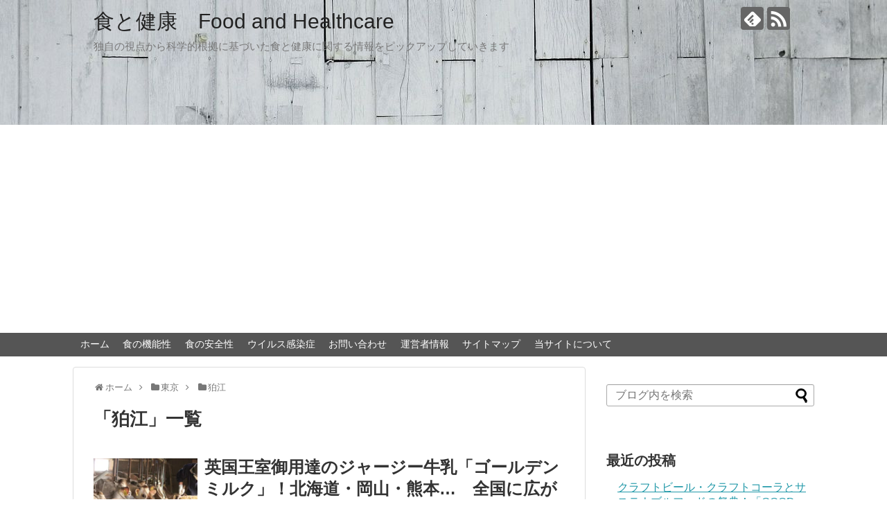

--- FILE ---
content_type: text/html; charset=UTF-8
request_url: https://food-and-healthcare.com/category/%E6%9D%B1%E4%BA%AC/%E7%8B%9B%E6%B1%9F
body_size: 16353
content:
<!DOCTYPE html>
<html lang="ja" id="html">
<head>
<meta name="google-site-verification" content="2SoGsBlOrGWril66wMGo777Sr8wZmMf3OEWKWIs88OI" />
<meta charset="UTF-8">
  <meta name="viewport" content="width=1280, maximum-scale=1, user-scalable=yes">
<link rel="alternate" type="application/rss+xml" title="食と健康　Food and Healthcare RSS Feed" href="https://food-and-healthcare.com/feed" />
<link rel="pingback" href="https://food-and-healthcare.com/xmlrpc.php" />
<meta name="description" content="「狛江」の記事一覧です。" />
<meta name="keywords" content="狛江" />
<!-- OGP -->
<meta property="og:type" content="website">
<meta property="og:description" content="「狛江」の記事一覧です。">
<meta property="og:title" content="  狛江 | 食と健康　Food and Healthcare">
<meta property="og:url" content="https://food-and-healthcare.com/category/%e6%9d%b1%e4%ba%ac/%e7%8b%9b%e6%b1%9f">
<meta property="og:site_name" content="食と健康　Food and Healthcare">
<meta property="og:locale" content="ja_JP">
<!-- /OGP -->
<!-- Twitter Card -->
<meta name="twitter:card" content="summary">
<meta name="twitter:description" content="「狛江」の記事一覧です。">
<meta name="twitter:title" content="  狛江 | 食と健康　Food and Healthcare">
<meta name="twitter:url" content="https://food-and-healthcare.com/category/%e6%9d%b1%e4%ba%ac/%e7%8b%9b%e6%b1%9f">
<meta name="twitter:domain" content="food-and-healthcare.com">
<!-- /Twitter Card -->

<title>狛江  |  食と健康　Food and Healthcare</title>
<meta name='robots' content='max-image-preview:large' />
<link rel='dns-prefetch' href='//webfonts.xserver.jp' />
<link rel='dns-prefetch' href='//www.googletagmanager.com' />
<link rel='dns-prefetch' href='//stats.wp.com' />
<link rel='dns-prefetch' href='//pagead2.googlesyndication.com' />
<link rel="alternate" type="application/rss+xml" title="食と健康　Food and Healthcare &raquo; フィード" href="https://food-and-healthcare.com/feed" />
<link rel="alternate" type="application/rss+xml" title="食と健康　Food and Healthcare &raquo; コメントフィード" href="https://food-and-healthcare.com/comments/feed" />
<script type="text/javascript" id="wpp-js" src="https://food-and-healthcare.com/wp-content/plugins/wordpress-popular-posts/assets/js/wpp.min.js?ver=7.3.6" data-sampling="0" data-sampling-rate="100" data-api-url="https://food-and-healthcare.com/wp-json/wordpress-popular-posts" data-post-id="0" data-token="72a605eb8c" data-lang="0" data-debug="0"></script>
<link rel="alternate" type="application/rss+xml" title="食と健康　Food and Healthcare &raquo; 狛江 カテゴリーのフィード" href="https://food-and-healthcare.com/category/%e6%9d%b1%e4%ba%ac/%e7%8b%9b%e6%b1%9f/feed" />
<style id='wp-img-auto-sizes-contain-inline-css' type='text/css'>
img:is([sizes=auto i],[sizes^="auto," i]){contain-intrinsic-size:3000px 1500px}
/*# sourceURL=wp-img-auto-sizes-contain-inline-css */
</style>
<link rel='stylesheet' id='simplicity-style-css' href='https://food-and-healthcare.com/wp-content/themes/simplicity2/style.css?ver=6.9&#038;fver=20200130122637' type='text/css' media='all' />
<link rel='stylesheet' id='responsive-style-css' href='https://food-and-healthcare.com/wp-content/themes/simplicity2/css/responsive-pc.css?ver=6.9&#038;fver=20200130122637' type='text/css' media='all' />
<link rel='stylesheet' id='skin-style-css' href='https://food-and-healthcare.com/wp-content/themes/simplicity2/skins/large-picture-header/style.css?ver=6.9&#038;fver=20200130122637' type='text/css' media='all' />
<link rel='stylesheet' id='font-awesome-style-css' href='https://food-and-healthcare.com/wp-content/themes/simplicity2/webfonts/css/font-awesome.min.css?ver=6.9&#038;fver=20200130122637' type='text/css' media='all' />
<link rel='stylesheet' id='icomoon-style-css' href='https://food-and-healthcare.com/wp-content/themes/simplicity2/webfonts/icomoon/style.css?ver=6.9&#038;fver=20200130122637' type='text/css' media='all' />
<link rel='stylesheet' id='extension-style-css' href='https://food-and-healthcare.com/wp-content/themes/simplicity2/css/extension.css?ver=6.9&#038;fver=20200130122637' type='text/css' media='all' />
<style id='extension-style-inline-css' type='text/css'>
blockquote{margin-left:-29px;margin-right:-29px}@media screen and (max-width:639px){.article br{display:block}}
/*# sourceURL=extension-style-inline-css */
</style>
<link rel='stylesheet' id='print-style-css' href='https://food-and-healthcare.com/wp-content/themes/simplicity2/css/print.css?ver=6.9&#038;fver=20200130122637' type='text/css' media='print' />
<style id='wp-emoji-styles-inline-css' type='text/css'>

	img.wp-smiley, img.emoji {
		display: inline !important;
		border: none !important;
		box-shadow: none !important;
		height: 1em !important;
		width: 1em !important;
		margin: 0 0.07em !important;
		vertical-align: -0.1em !important;
		background: none !important;
		padding: 0 !important;
	}
/*# sourceURL=wp-emoji-styles-inline-css */
</style>
<style id='wp-block-library-inline-css' type='text/css'>
:root{--wp-block-synced-color:#7a00df;--wp-block-synced-color--rgb:122,0,223;--wp-bound-block-color:var(--wp-block-synced-color);--wp-editor-canvas-background:#ddd;--wp-admin-theme-color:#007cba;--wp-admin-theme-color--rgb:0,124,186;--wp-admin-theme-color-darker-10:#006ba1;--wp-admin-theme-color-darker-10--rgb:0,107,160.5;--wp-admin-theme-color-darker-20:#005a87;--wp-admin-theme-color-darker-20--rgb:0,90,135;--wp-admin-border-width-focus:2px}@media (min-resolution:192dpi){:root{--wp-admin-border-width-focus:1.5px}}.wp-element-button{cursor:pointer}:root .has-very-light-gray-background-color{background-color:#eee}:root .has-very-dark-gray-background-color{background-color:#313131}:root .has-very-light-gray-color{color:#eee}:root .has-very-dark-gray-color{color:#313131}:root .has-vivid-green-cyan-to-vivid-cyan-blue-gradient-background{background:linear-gradient(135deg,#00d084,#0693e3)}:root .has-purple-crush-gradient-background{background:linear-gradient(135deg,#34e2e4,#4721fb 50%,#ab1dfe)}:root .has-hazy-dawn-gradient-background{background:linear-gradient(135deg,#faaca8,#dad0ec)}:root .has-subdued-olive-gradient-background{background:linear-gradient(135deg,#fafae1,#67a671)}:root .has-atomic-cream-gradient-background{background:linear-gradient(135deg,#fdd79a,#004a59)}:root .has-nightshade-gradient-background{background:linear-gradient(135deg,#330968,#31cdcf)}:root .has-midnight-gradient-background{background:linear-gradient(135deg,#020381,#2874fc)}:root{--wp--preset--font-size--normal:16px;--wp--preset--font-size--huge:42px}.has-regular-font-size{font-size:1em}.has-larger-font-size{font-size:2.625em}.has-normal-font-size{font-size:var(--wp--preset--font-size--normal)}.has-huge-font-size{font-size:var(--wp--preset--font-size--huge)}.has-text-align-center{text-align:center}.has-text-align-left{text-align:left}.has-text-align-right{text-align:right}.has-fit-text{white-space:nowrap!important}#end-resizable-editor-section{display:none}.aligncenter{clear:both}.items-justified-left{justify-content:flex-start}.items-justified-center{justify-content:center}.items-justified-right{justify-content:flex-end}.items-justified-space-between{justify-content:space-between}.screen-reader-text{border:0;clip-path:inset(50%);height:1px;margin:-1px;overflow:hidden;padding:0;position:absolute;width:1px;word-wrap:normal!important}.screen-reader-text:focus{background-color:#ddd;clip-path:none;color:#444;display:block;font-size:1em;height:auto;left:5px;line-height:normal;padding:15px 23px 14px;text-decoration:none;top:5px;width:auto;z-index:100000}html :where(.has-border-color){border-style:solid}html :where([style*=border-top-color]){border-top-style:solid}html :where([style*=border-right-color]){border-right-style:solid}html :where([style*=border-bottom-color]){border-bottom-style:solid}html :where([style*=border-left-color]){border-left-style:solid}html :where([style*=border-width]){border-style:solid}html :where([style*=border-top-width]){border-top-style:solid}html :where([style*=border-right-width]){border-right-style:solid}html :where([style*=border-bottom-width]){border-bottom-style:solid}html :where([style*=border-left-width]){border-left-style:solid}html :where(img[class*=wp-image-]){height:auto;max-width:100%}:where(figure){margin:0 0 1em}html :where(.is-position-sticky){--wp-admin--admin-bar--position-offset:var(--wp-admin--admin-bar--height,0px)}@media screen and (max-width:600px){html :where(.is-position-sticky){--wp-admin--admin-bar--position-offset:0px}}

/*# sourceURL=wp-block-library-inline-css */
</style><style id='global-styles-inline-css' type='text/css'>
:root{--wp--preset--aspect-ratio--square: 1;--wp--preset--aspect-ratio--4-3: 4/3;--wp--preset--aspect-ratio--3-4: 3/4;--wp--preset--aspect-ratio--3-2: 3/2;--wp--preset--aspect-ratio--2-3: 2/3;--wp--preset--aspect-ratio--16-9: 16/9;--wp--preset--aspect-ratio--9-16: 9/16;--wp--preset--color--black: #000000;--wp--preset--color--cyan-bluish-gray: #abb8c3;--wp--preset--color--white: #ffffff;--wp--preset--color--pale-pink: #f78da7;--wp--preset--color--vivid-red: #cf2e2e;--wp--preset--color--luminous-vivid-orange: #ff6900;--wp--preset--color--luminous-vivid-amber: #fcb900;--wp--preset--color--light-green-cyan: #7bdcb5;--wp--preset--color--vivid-green-cyan: #00d084;--wp--preset--color--pale-cyan-blue: #8ed1fc;--wp--preset--color--vivid-cyan-blue: #0693e3;--wp--preset--color--vivid-purple: #9b51e0;--wp--preset--gradient--vivid-cyan-blue-to-vivid-purple: linear-gradient(135deg,rgb(6,147,227) 0%,rgb(155,81,224) 100%);--wp--preset--gradient--light-green-cyan-to-vivid-green-cyan: linear-gradient(135deg,rgb(122,220,180) 0%,rgb(0,208,130) 100%);--wp--preset--gradient--luminous-vivid-amber-to-luminous-vivid-orange: linear-gradient(135deg,rgb(252,185,0) 0%,rgb(255,105,0) 100%);--wp--preset--gradient--luminous-vivid-orange-to-vivid-red: linear-gradient(135deg,rgb(255,105,0) 0%,rgb(207,46,46) 100%);--wp--preset--gradient--very-light-gray-to-cyan-bluish-gray: linear-gradient(135deg,rgb(238,238,238) 0%,rgb(169,184,195) 100%);--wp--preset--gradient--cool-to-warm-spectrum: linear-gradient(135deg,rgb(74,234,220) 0%,rgb(151,120,209) 20%,rgb(207,42,186) 40%,rgb(238,44,130) 60%,rgb(251,105,98) 80%,rgb(254,248,76) 100%);--wp--preset--gradient--blush-light-purple: linear-gradient(135deg,rgb(255,206,236) 0%,rgb(152,150,240) 100%);--wp--preset--gradient--blush-bordeaux: linear-gradient(135deg,rgb(254,205,165) 0%,rgb(254,45,45) 50%,rgb(107,0,62) 100%);--wp--preset--gradient--luminous-dusk: linear-gradient(135deg,rgb(255,203,112) 0%,rgb(199,81,192) 50%,rgb(65,88,208) 100%);--wp--preset--gradient--pale-ocean: linear-gradient(135deg,rgb(255,245,203) 0%,rgb(182,227,212) 50%,rgb(51,167,181) 100%);--wp--preset--gradient--electric-grass: linear-gradient(135deg,rgb(202,248,128) 0%,rgb(113,206,126) 100%);--wp--preset--gradient--midnight: linear-gradient(135deg,rgb(2,3,129) 0%,rgb(40,116,252) 100%);--wp--preset--font-size--small: 13px;--wp--preset--font-size--medium: 20px;--wp--preset--font-size--large: 36px;--wp--preset--font-size--x-large: 42px;--wp--preset--spacing--20: 0.44rem;--wp--preset--spacing--30: 0.67rem;--wp--preset--spacing--40: 1rem;--wp--preset--spacing--50: 1.5rem;--wp--preset--spacing--60: 2.25rem;--wp--preset--spacing--70: 3.38rem;--wp--preset--spacing--80: 5.06rem;--wp--preset--shadow--natural: 6px 6px 9px rgba(0, 0, 0, 0.2);--wp--preset--shadow--deep: 12px 12px 50px rgba(0, 0, 0, 0.4);--wp--preset--shadow--sharp: 6px 6px 0px rgba(0, 0, 0, 0.2);--wp--preset--shadow--outlined: 6px 6px 0px -3px rgb(255, 255, 255), 6px 6px rgb(0, 0, 0);--wp--preset--shadow--crisp: 6px 6px 0px rgb(0, 0, 0);}:where(.is-layout-flex){gap: 0.5em;}:where(.is-layout-grid){gap: 0.5em;}body .is-layout-flex{display: flex;}.is-layout-flex{flex-wrap: wrap;align-items: center;}.is-layout-flex > :is(*, div){margin: 0;}body .is-layout-grid{display: grid;}.is-layout-grid > :is(*, div){margin: 0;}:where(.wp-block-columns.is-layout-flex){gap: 2em;}:where(.wp-block-columns.is-layout-grid){gap: 2em;}:where(.wp-block-post-template.is-layout-flex){gap: 1.25em;}:where(.wp-block-post-template.is-layout-grid){gap: 1.25em;}.has-black-color{color: var(--wp--preset--color--black) !important;}.has-cyan-bluish-gray-color{color: var(--wp--preset--color--cyan-bluish-gray) !important;}.has-white-color{color: var(--wp--preset--color--white) !important;}.has-pale-pink-color{color: var(--wp--preset--color--pale-pink) !important;}.has-vivid-red-color{color: var(--wp--preset--color--vivid-red) !important;}.has-luminous-vivid-orange-color{color: var(--wp--preset--color--luminous-vivid-orange) !important;}.has-luminous-vivid-amber-color{color: var(--wp--preset--color--luminous-vivid-amber) !important;}.has-light-green-cyan-color{color: var(--wp--preset--color--light-green-cyan) !important;}.has-vivid-green-cyan-color{color: var(--wp--preset--color--vivid-green-cyan) !important;}.has-pale-cyan-blue-color{color: var(--wp--preset--color--pale-cyan-blue) !important;}.has-vivid-cyan-blue-color{color: var(--wp--preset--color--vivid-cyan-blue) !important;}.has-vivid-purple-color{color: var(--wp--preset--color--vivid-purple) !important;}.has-black-background-color{background-color: var(--wp--preset--color--black) !important;}.has-cyan-bluish-gray-background-color{background-color: var(--wp--preset--color--cyan-bluish-gray) !important;}.has-white-background-color{background-color: var(--wp--preset--color--white) !important;}.has-pale-pink-background-color{background-color: var(--wp--preset--color--pale-pink) !important;}.has-vivid-red-background-color{background-color: var(--wp--preset--color--vivid-red) !important;}.has-luminous-vivid-orange-background-color{background-color: var(--wp--preset--color--luminous-vivid-orange) !important;}.has-luminous-vivid-amber-background-color{background-color: var(--wp--preset--color--luminous-vivid-amber) !important;}.has-light-green-cyan-background-color{background-color: var(--wp--preset--color--light-green-cyan) !important;}.has-vivid-green-cyan-background-color{background-color: var(--wp--preset--color--vivid-green-cyan) !important;}.has-pale-cyan-blue-background-color{background-color: var(--wp--preset--color--pale-cyan-blue) !important;}.has-vivid-cyan-blue-background-color{background-color: var(--wp--preset--color--vivid-cyan-blue) !important;}.has-vivid-purple-background-color{background-color: var(--wp--preset--color--vivid-purple) !important;}.has-black-border-color{border-color: var(--wp--preset--color--black) !important;}.has-cyan-bluish-gray-border-color{border-color: var(--wp--preset--color--cyan-bluish-gray) !important;}.has-white-border-color{border-color: var(--wp--preset--color--white) !important;}.has-pale-pink-border-color{border-color: var(--wp--preset--color--pale-pink) !important;}.has-vivid-red-border-color{border-color: var(--wp--preset--color--vivid-red) !important;}.has-luminous-vivid-orange-border-color{border-color: var(--wp--preset--color--luminous-vivid-orange) !important;}.has-luminous-vivid-amber-border-color{border-color: var(--wp--preset--color--luminous-vivid-amber) !important;}.has-light-green-cyan-border-color{border-color: var(--wp--preset--color--light-green-cyan) !important;}.has-vivid-green-cyan-border-color{border-color: var(--wp--preset--color--vivid-green-cyan) !important;}.has-pale-cyan-blue-border-color{border-color: var(--wp--preset--color--pale-cyan-blue) !important;}.has-vivid-cyan-blue-border-color{border-color: var(--wp--preset--color--vivid-cyan-blue) !important;}.has-vivid-purple-border-color{border-color: var(--wp--preset--color--vivid-purple) !important;}.has-vivid-cyan-blue-to-vivid-purple-gradient-background{background: var(--wp--preset--gradient--vivid-cyan-blue-to-vivid-purple) !important;}.has-light-green-cyan-to-vivid-green-cyan-gradient-background{background: var(--wp--preset--gradient--light-green-cyan-to-vivid-green-cyan) !important;}.has-luminous-vivid-amber-to-luminous-vivid-orange-gradient-background{background: var(--wp--preset--gradient--luminous-vivid-amber-to-luminous-vivid-orange) !important;}.has-luminous-vivid-orange-to-vivid-red-gradient-background{background: var(--wp--preset--gradient--luminous-vivid-orange-to-vivid-red) !important;}.has-very-light-gray-to-cyan-bluish-gray-gradient-background{background: var(--wp--preset--gradient--very-light-gray-to-cyan-bluish-gray) !important;}.has-cool-to-warm-spectrum-gradient-background{background: var(--wp--preset--gradient--cool-to-warm-spectrum) !important;}.has-blush-light-purple-gradient-background{background: var(--wp--preset--gradient--blush-light-purple) !important;}.has-blush-bordeaux-gradient-background{background: var(--wp--preset--gradient--blush-bordeaux) !important;}.has-luminous-dusk-gradient-background{background: var(--wp--preset--gradient--luminous-dusk) !important;}.has-pale-ocean-gradient-background{background: var(--wp--preset--gradient--pale-ocean) !important;}.has-electric-grass-gradient-background{background: var(--wp--preset--gradient--electric-grass) !important;}.has-midnight-gradient-background{background: var(--wp--preset--gradient--midnight) !important;}.has-small-font-size{font-size: var(--wp--preset--font-size--small) !important;}.has-medium-font-size{font-size: var(--wp--preset--font-size--medium) !important;}.has-large-font-size{font-size: var(--wp--preset--font-size--large) !important;}.has-x-large-font-size{font-size: var(--wp--preset--font-size--x-large) !important;}
/*# sourceURL=global-styles-inline-css */
</style>

<style id='classic-theme-styles-inline-css' type='text/css'>
/*! This file is auto-generated */
.wp-block-button__link{color:#fff;background-color:#32373c;border-radius:9999px;box-shadow:none;text-decoration:none;padding:calc(.667em + 2px) calc(1.333em + 2px);font-size:1.125em}.wp-block-file__button{background:#32373c;color:#fff;text-decoration:none}
/*# sourceURL=/wp-includes/css/classic-themes.min.css */
</style>
<link rel='stylesheet' id='contact-form-7-css' href='https://food-and-healthcare.com/wp-content/plugins/contact-form-7/includes/css/styles.css?ver=6.1.4&#038;fver=20251212012617' type='text/css' media='all' />
<link rel='stylesheet' id='pz-linkcard-css-css' href='//food-and-healthcare.com/wp-content/uploads/pz-linkcard/style/style.min.css?ver=2.5.6.5.4' type='text/css' media='all' />
<link rel='stylesheet' id='toc-screen-css' href='https://food-and-healthcare.com/wp-content/plugins/table-of-contents-plus/screen.min.css?ver=2411.1&#038;fver=20241207090715' type='text/css' media='all' />
<link rel='stylesheet' id='wordpress-popular-posts-css-css' href='https://food-and-healthcare.com/wp-content/plugins/wordpress-popular-posts/assets/css/wpp.css?ver=7.3.6&#038;fver=20251104100326' type='text/css' media='all' />
<link rel='stylesheet' id='arve-css' href='https://food-and-healthcare.com/wp-content/plugins/advanced-responsive-video-embedder/build/main.css?ver=10.8.2&#038;fver=20260124075549' type='text/css' media='all' />
<link rel='stylesheet' id='aurora-heatmap-css' href='https://food-and-healthcare.com/wp-content/plugins/aurora-heatmap/style.css?ver=1.7.1&#038;fver=20250414093741' type='text/css' media='all' />
<script type="text/javascript" async='async' src="https://food-and-healthcare.com/wp-includes/js/jquery/jquery.min.js?ver=3.7.1" id="jquery-core-js"></script>
<script type="text/javascript" async='async' src="https://food-and-healthcare.com/wp-includes/js/jquery/jquery-migrate.min.js?ver=3.4.1" id="jquery-migrate-js"></script>
<script type="text/javascript" async='async' src="//webfonts.xserver.jp/js/xserverv3.js?fadein=0&amp;ver=2.0.9" id="typesquare_std-js"></script>
<script type="text/javascript" id="aurora-heatmap-js-extra">
/* <![CDATA[ */
var aurora_heatmap = {"_mode":"reporter","ajax_url":"https://food-and-healthcare.com/wp-admin/admin-ajax.php","action":"aurora_heatmap","reports":"click_pc,click_mobile","debug":"0","ajax_delay_time":"3000","ajax_interval":"10","ajax_bulk":null};
//# sourceURL=aurora-heatmap-js-extra
/* ]]> */
</script>
<script type="text/javascript" async='async' src="https://food-and-healthcare.com/wp-content/plugins/aurora-heatmap/js/aurora-heatmap.min.js?ver=1.7.1&amp;fver=20250414093741" id="aurora-heatmap-js"></script>

<!-- Site Kit によって追加された Google タグ（gtag.js）スニペット -->
<!-- Google アナリティクス スニペット (Site Kit が追加) -->
<script type="text/javascript" async src="https://www.googletagmanager.com/gtag/js?id=G-0KMYXYFELX" id="google_gtagjs-js"></script>
<script type="text/javascript" id="google_gtagjs-js-after">
/* <![CDATA[ */
window.dataLayer = window.dataLayer || [];function gtag(){dataLayer.push(arguments);}
gtag("set","linker",{"domains":["food-and-healthcare.com"]});
gtag("js", new Date());
gtag("set", "developer_id.dZTNiMT", true);
gtag("config", "G-0KMYXYFELX");
//# sourceURL=google_gtagjs-js-after
/* ]]> */
</script>
<meta name="generator" content="Site Kit by Google 1.170.0" />	<style>img#wpstats{display:none}</style>
		            <style id="wpp-loading-animation-styles">@-webkit-keyframes bgslide{from{background-position-x:0}to{background-position-x:-200%}}@keyframes bgslide{from{background-position-x:0}to{background-position-x:-200%}}.wpp-widget-block-placeholder,.wpp-shortcode-placeholder{margin:0 auto;width:60px;height:3px;background:#dd3737;background:linear-gradient(90deg,#dd3737 0%,#571313 10%,#dd3737 100%);background-size:200% auto;border-radius:3px;-webkit-animation:bgslide 1s infinite linear;animation:bgslide 1s infinite linear}</style>
            
<!-- Site Kit が追加した Google AdSense メタタグ -->
<meta name="google-adsense-platform-account" content="ca-host-pub-2644536267352236">
<meta name="google-adsense-platform-domain" content="sitekit.withgoogle.com">
<!-- Site Kit が追加した End Google AdSense メタタグ -->

<!-- Google タグ マネージャー スニペット (Site Kit が追加) -->
<script type="text/javascript">
/* <![CDATA[ */

			( function( w, d, s, l, i ) {
				w[l] = w[l] || [];
				w[l].push( {'gtm.start': new Date().getTime(), event: 'gtm.js'} );
				var f = d.getElementsByTagName( s )[0],
					j = d.createElement( s ), dl = l != 'dataLayer' ? '&l=' + l : '';
				j.async = true;
				j.src = 'https://www.googletagmanager.com/gtm.js?id=' + i + dl;
				f.parentNode.insertBefore( j, f );
			} )( window, document, 'script', 'dataLayer', 'GTM-PSFKDL9S' );
			
/* ]]> */
</script>

<!-- (ここまで) Google タグ マネージャー スニペット (Site Kit が追加) -->

<!-- Google AdSense スニペット (Site Kit が追加) -->
<script type="text/javascript" async="async" src="https://pagead2.googlesyndication.com/pagead/js/adsbygoogle.js?client=ca-pub-4732254713511959&amp;host=ca-host-pub-2644536267352236" crossorigin="anonymous"></script>

<!-- (ここまで) Google AdSense スニペット (Site Kit が追加) -->
<!-- Google Analytics -->
<script>
  (function(i,s,o,g,r,a,m){i['GoogleAnalyticsObject']=r;i[r]=i[r]||function(){
  (i[r].q=i[r].q||[]).push(arguments)},i[r].l=1*new Date();a=s.createElement(o),
  m=s.getElementsByTagName(o)[0];a.async=1;a.src=g;m.parentNode.insertBefore(a,m)
  })(window,document,'script','//www.google-analytics.com/analytics.js','ga');

  ga('create', 'UA-149037251-1', 'auto');
    ga('require', 'displayfeatures');
    ga('send', 'pageview');
</script>
<!-- /Google Analytics -->
		<style type="text/css" id="wp-custom-css">
			#the-content {
margin-top:30px;}
#toc_container p.toc_title {
font-size: 130%;
}
#toc_container {
border: 2px solid #ccc!important;
background: #f6f6f6!important;
width:97%!important;
}
#toc_container p.toc_title+ul.toc_list {
margin: 1em!important;
}
#toc_container .toc_list a {
color: #000000;
}
#toc_container ul {
list-style: disc!important;
margin-bottom:20px!important;
}
#toc_container .toc_list li {
font-weight: bold;
margin-bottom:4px!important;
}
#toc_container ul ul {
margin-left: 1.5em!important;
}
#toc_container .toc_list li ul li {
font-size: .95em;font-weight: normal;
}
#toc_container.no_bullets li,#toc_container.no_bullets ul,#toc_container.no_bullets ul li,.toc_widget_list.no_bullets,.toc_widget_list.no_bullets li {
list-style-type:disc;
}

.internal-blog-card { width:100%!important;}
@media screen and (max-width: 500px) {
#toc_container { width:93%!important;}
}		</style>
		</head>
  <body class="archive category category-1303 wp-theme-simplicity2" itemscope itemtype="https://schema.org/WebPage">
    <div id="container">

      <!-- header -->
      <header itemscope itemtype="https://schema.org/WPHeader">
        <div id="header" class="clearfix">
          <div id="header-in">

                        <div id="h-top">
              <!-- モバイルメニュー表示用のボタン -->
<div id="mobile-menu">
  <a id="mobile-menu-toggle" href="#"><span class="fa fa-bars fa-2x"></span></a>
</div>

              <div class="alignleft top-title-catchphrase">
                <!-- サイトのタイトル -->
<p id="site-title" itemscope itemtype="https://schema.org/Organization">
  <a href="https://food-and-healthcare.com/">食と健康　Food and Healthcare</a></p>
<!-- サイトの概要 -->
<p id="site-description">
  独自の視点から科学的根拠に基づいた食と健康に関する情報をピックアップしていきます</p>
              </div>

              <div class="alignright top-sns-follows">
                                <!-- SNSページ -->
<div class="sns-pages">
<p class="sns-follow-msg">フォローする</p>
<ul class="snsp">
<li class="feedly-page"><a href="//feedly.com/i/subscription/feed/https://food-and-healthcare.com/feed" target="blank" title="feedlyで更新情報を購読" rel="nofollow"><span class="icon-feedly-logo"></span></a></li><li class="rss-page"><a href="https://food-and-healthcare.com/feed" target="_blank" title="RSSで更新情報をフォロー" rel="nofollow"><span class="icon-rss-logo"></span></a></li>  </ul>
</div>
                              </div>

            </div><!-- /#h-top -->
          </div><!-- /#header-in -->
        </div><!-- /#header -->
      </header>

      <!-- Navigation -->
<nav itemscope itemtype="https://schema.org/SiteNavigationElement">
  <div id="navi">
      	<div id="navi-in">
      <div class="menu-%e3%83%98%e3%83%83%e3%83%80%e3%83%bc-container"><ul id="menu-%e3%83%98%e3%83%83%e3%83%80%e3%83%bc" class="menu"><li id="menu-item-1271" class="menu-item menu-item-type-custom menu-item-object-custom menu-item-home menu-item-1271"><a href="https://food-and-healthcare.com">ホーム</a></li>
<li id="menu-item-3107" class="menu-item menu-item-type-taxonomy menu-item-object-category menu-item-3107"><a href="https://food-and-healthcare.com/category/%e9%a3%9f%e3%81%ae%e6%a9%9f%e8%83%bd%e6%80%a7">食の機能性</a></li>
<li id="menu-item-3108" class="menu-item menu-item-type-taxonomy menu-item-object-category menu-item-3108"><a href="https://food-and-healthcare.com/category/%e9%a3%9f%e3%81%ae%e5%ae%89%e5%85%a8%e6%80%a7">食の安全性</a></li>
<li id="menu-item-3106" class="menu-item menu-item-type-taxonomy menu-item-object-category menu-item-3106"><a href="https://food-and-healthcare.com/category/%e3%82%a6%e3%82%a4%e3%83%ab%e3%82%b9%e6%84%9f%e6%9f%93%e7%97%87">ウイルス感染症</a></li>
<li id="menu-item-1275" class="menu-item menu-item-type-post_type menu-item-object-page menu-item-1275"><a href="https://food-and-healthcare.com/inquiry">お問い合わせ</a></li>
<li id="menu-item-1272" class="menu-item menu-item-type-post_type menu-item-object-page menu-item-1272"><a href="https://food-and-healthcare.com/profile">運営者情報</a></li>
<li id="menu-item-1276" class="menu-item menu-item-type-post_type menu-item-object-page menu-item-1276"><a href="https://food-and-healthcare.com/sitemap">サイトマップ</a></li>
<li id="menu-item-1277" class="menu-item menu-item-type-post_type menu-item-object-page menu-item-1277"><a href="https://food-and-healthcare.com/sitepolicy">当サイトについて</a></li>
</ul></div>    </div><!-- /#navi-in -->
  </div><!-- /#navi -->
</nav>
<!-- /Navigation -->
      <!-- 本体部分 -->
      <div id="body">
        <div id="body-in" class="cf">

          
          <!-- main -->
          <main itemscope itemprop="mainContentOfPage">
            <div id="main" itemscope itemtype="https://schema.org/Blog">
<div id="breadcrumb" class="breadcrumb breadcrumb-categor" itemscope itemtype="https://schema.org/BreadcrumbList"><div class="breadcrumb-home" itemscope itemtype="https://schema.org/ListItem" itemprop="itemListElement"><span class="fa fa-home fa-fw" aria-hidden="true"></span><a href="https://food-and-healthcare.com" itemprop="item"><span itemprop="name">ホーム</span></a><meta itemprop="position" content="1" /><span class="sp"><span class="fa fa-angle-right" aria-hidden="true"></span></span></div><div class="breadcrumb-item" itemscope itemtype="https://schema.org/ListItem" itemprop="itemListElement"><span class="fa fa-folder fa-fw" aria-hidden="true"></span><a href="https://food-and-healthcare.com/category/%e6%9d%b1%e4%ba%ac" itemprop="item"><span itemprop="name">東京</span></a><meta itemprop="position" content="2" /><span class="sp"><span class="fa fa-angle-right" aria-hidden="true"></span></span></div><div class="breadcrumb-item" itemscope itemtype="https://schema.org/ListItem" itemprop="itemListElement"><span class="fa fa-folder fa-fw" aria-hidden="true"></span><a href="https://food-and-healthcare.com/category/%e6%9d%b1%e4%ba%ac/%e7%8b%9b%e6%b1%9f" itemprop="item"><span itemprop="name">狛江</span></a><meta itemprop="position" content="3" /></div></div><!-- /#breadcrumb -->
  <h1 id="archive-title"><span class="archive-title-pb">「</span><span class="archive-title-text">狛江</span><span class="archive-title-pa">」</span><span class="archive-title-list-text">一覧</span></h1>






<div id="list">
<!-- 記事一覧 -->
<article id="post-3722" class="entry cf entry-card post-3722 post type-post status-publish format-standard has-post-thumbnail category-dairy category-517 category-1306 category-958 category-522 category-1304 category-1303 category-1307 category-1305 tag-1308 tag-1314 tag-1313 tag-1310 tag-1312 tag-1311 tag-1309">
  <figure class="entry-thumb">
                  <a href="https://food-and-healthcare.com/golden-milk-3722" class="entry-image entry-image-link" title="英国王室御用達のジャージー牛乳「ゴールデンミルク」！北海道・岡山・熊本&#8230;　全国に広がる濃厚でなめらかな魅力に迫る【冒険美食クラブ】"><img width="150" height="150" src="https://food-and-healthcare.com/wp-content/uploads/2021/07/スクリーンショット-2021-07-17-16.32.39-150x150.png" class="entry-thumnail wp-post-image" alt="" decoding="async" srcset="https://food-and-healthcare.com/wp-content/uploads/2021/07/スクリーンショット-2021-07-17-16.32.39-150x150.png 150w, https://food-and-healthcare.com/wp-content/uploads/2021/07/スクリーンショット-2021-07-17-16.32.39-100x100.png 100w" sizes="(max-width: 150px) 100vw, 150px" /></a>
            </figure><!-- /.entry-thumb -->

  <div class="entry-card-content">
  <header>
    <h2><a href="https://food-and-healthcare.com/golden-milk-3722" class="entry-title entry-title-link" title="英国王室御用達のジャージー牛乳「ゴールデンミルク」！北海道・岡山・熊本&#8230;　全国に広がる濃厚でなめらかな魅力に迫る【冒険美食クラブ】">英国王室御用達のジャージー牛乳「ゴールデンミルク」！北海道・岡山・熊本&#8230;　全国に広がる濃厚でなめらかな魅力に迫る【冒険美食クラブ】</a></h2>
    <p class="post-meta">
            <span class="post-date"><span class="fa fa-clock-o fa-fw"></span><span class="published">2021/7/17</span></span>
      
      <span class="category"><span class="fa fa-folder fa-fw"></span><a href="https://food-and-healthcare.com/category/dairy" rel="category tag">乳類</a><span class="category-separator">, </span><a href="https://food-and-healthcare.com/category/%e5%8c%97%e6%b5%b7%e9%81%93" rel="category tag">北海道</a><span class="category-separator">, </span><a href="https://food-and-healthcare.com/category/%e5%b2%a1%e5%b1%b1" rel="category tag">岡山</a><span class="category-separator">, </span><a href="https://food-and-healthcare.com/category/%e5%8c%97%e6%b5%b7%e9%81%93/%e5%b8%af%e5%ba%83" rel="category tag">帯広</a><span class="category-separator">, </span><a href="https://food-and-healthcare.com/category/%e6%9d%b1%e4%ba%ac" rel="category tag">東京</a><span class="category-separator">, </span><a href="https://food-and-healthcare.com/category/%e7%86%8a%e6%9c%ac" rel="category tag">熊本</a><span class="category-separator">, </span><a href="https://food-and-healthcare.com/category/%e6%9d%b1%e4%ba%ac/%e7%8b%9b%e6%b1%9f" rel="category tag">狛江</a><span class="category-separator">, </span><a href="https://food-and-healthcare.com/category/%e5%b2%a1%e5%b1%b1/%e7%9c%9f%e5%ba%ad" rel="category tag">真庭</a><span class="category-separator">, </span><a href="https://food-and-healthcare.com/category/%e7%86%8a%e6%9c%ac/%e9%98%bf%e8%98%87" rel="category tag">阿蘇</a></span>

      
      
    </p><!-- /.post-meta -->
      </header>
  <p class="entry-snippet">みなさんは，英国王室御用達のジャージー牛乳「ゴールデンミルク」をご存知でしょうか．牛乳通でもなければ，あまり馴染みがない名前かもしれません．...</p>

    <footer>
    <p class="entry-read"><a href="https://food-and-healthcare.com/golden-milk-3722" class="entry-read-link">記事を読む</a></p>
  </footer>
  
</div><!-- /.entry-card-content -->
</article>  <div class="clear"></div>
</div><!-- /#list -->

  <!-- 文章下広告 -->
                  


            </div><!-- /#main -->
          </main>
        <!-- sidebar -->
<div id="sidebar" role="complementary">
    
  <div id="sidebar-widget">
  <!-- ウイジェット -->
  <aside id="search-2" class="widget widget_search"><form method="get" id="searchform" action="https://food-and-healthcare.com/">
	<input type="text" placeholder="ブログ内を検索" name="s" id="s">
	<input type="submit" id="searchsubmit" value="">
</form></aside>
		<aside id="recent-posts-2" class="widget widget_recent_entries">
		<h3 class="widget_title sidebar_widget_title">最近の投稿</h3>
		<ul>
											<li>
					<a href="https://food-and-healthcare.com/goodlife-fair-5279">クラフトビール・クラフトコーラとサステナブルフードの祭典！「GOOD LIFE フェア 2023」（9/1〜9/3）</a>
									</li>
											<li>
					<a href="https://food-and-healthcare.com/afternoon-tea-osaka-2022-5242">大阪のホテルでアフタヌーンティー！2022年秋に注目のホテルメニューをピックアップ！</a>
									</li>
											<li>
					<a href="https://food-and-healthcare.com/enoki-mushroom-5234">えのき茸の気になる血糖値や糖質，カロリーは？ダイエットにもおすすめ！</a>
									</li>
											<li>
					<a href="https://food-and-healthcare.com/mozuku-noodle-5225">もずくラーメンの作り方は？低糖質でダイエットにおすすめってホント？</a>
									</li>
											<li>
					<a href="https://food-and-healthcare.com/cauliflower-rice-5206">おすすめメニューのカリフラワーライスとは！？低糖質でダイエットに好適！</a>
									</li>
					</ul>

		</aside><aside id="categories-3" class="widget widget_categories"><h3 class="widget_title sidebar_widget_title">カテゴリー</h3><form action="https://food-and-healthcare.com" method="get"><label class="screen-reader-text" for="cat">カテゴリー</label><select  name='cat' id='cat' class='postform'>
	<option value='-1'>カテゴリーを選択</option>
	<option class="level-0" value="224">いも及びでん粉類</option>
	<option class="level-0" value="228">きのこ類</option>
	<option class="level-0" value="546">アレルギー</option>
	<option class="level-0" value="535">イベント</option>
	<option class="level-1" value="537">&nbsp;&nbsp;&nbsp;ビアフェスティバル</option>
	<option class="level-1" value="536">&nbsp;&nbsp;&nbsp;フードフェスティバル</option>
	<option class="level-0" value="840">ウイルス感染症</option>
	<option class="level-0" value="529">キッチンカー</option>
	<option class="level-0" value="1430">タンパク質</option>
	<option class="level-0" value="1438">ダイエット</option>
	<option class="level-0" value="519">ビール</option>
	<option class="level-1" value="520">&nbsp;&nbsp;&nbsp;クラフトビール</option>
	<option class="level-0" value="1240">フィットネス</option>
	<option class="level-0" value="1265">フードデリバリー</option>
	<option class="level-0" value="1200">フードロス</option>
	<option class="level-0" value="531">ベジタリアン・ビーガン</option>
	<option class="level-0" value="524">ランチ</option>
	<option class="level-0" value="175">乳類</option>
	<option class="level-0" value="931">仙台</option>
	<option class="level-0" value="1238">低糖質</option>
	<option class="level-0" value="1234">分子調理</option>
	<option class="level-0" value="517">北海道</option>
	<option class="level-1" value="518">&nbsp;&nbsp;&nbsp;函館</option>
	<option class="level-1" value="551">&nbsp;&nbsp;&nbsp;厚真</option>
	<option class="level-1" value="958">&nbsp;&nbsp;&nbsp;帯広</option>
	<option class="level-1" value="547">&nbsp;&nbsp;&nbsp;恵庭</option>
	<option class="level-1" value="533">&nbsp;&nbsp;&nbsp;札幌</option>
	<option class="level-1" value="550">&nbsp;&nbsp;&nbsp;苫小牧</option>
	<option class="level-0" value="530">千葉</option>
	<option class="level-1" value="571">&nbsp;&nbsp;&nbsp;津田沼</option>
	<option class="level-1" value="552">&nbsp;&nbsp;&nbsp;稲毛</option>
	<option class="level-0" value="230">卵類</option>
	<option class="level-0" value="213">嗜好飲料類</option>
	<option class="level-0" value="534">地域食品・産品</option>
	<option class="level-0" value="796">大阪</option>
	<option class="level-0" value="823">宇都宮</option>
	<option class="level-0" value="1306">岡山</option>
	<option class="level-1" value="1307">&nbsp;&nbsp;&nbsp;真庭</option>
	<option class="level-0" value="532">弁当</option>
	<option class="level-0" value="528">復興支援</option>
	<option class="level-0" value="548">徳島</option>
	<option class="level-0" value="1291">愛知</option>
	<option class="level-0" value="1377">昆虫食</option>
	<option class="level-0" value="525">普段使い</option>
	<option class="level-0" value="721">朝食</option>
	<option class="level-0" value="522">東京</option>
	<option class="level-1" value="523">&nbsp;&nbsp;&nbsp;人形町</option>
	<option class="level-1" value="1299">&nbsp;&nbsp;&nbsp;大塚</option>
	<option class="level-1" value="1303" selected="selected">&nbsp;&nbsp;&nbsp;狛江</option>
	<option class="level-1" value="526">&nbsp;&nbsp;&nbsp;神田</option>
	<option class="level-1" value="527">&nbsp;&nbsp;&nbsp;門前仲町</option>
	<option class="level-0" value="173">果実類</option>
	<option class="level-0" value="231">油脂類</option>
	<option class="level-0" value="1203">治験</option>
	<option class="level-0" value="1304">熊本</option>
	<option class="level-1" value="1305">&nbsp;&nbsp;&nbsp;阿蘇</option>
	<option class="level-0" value="1174">生活習慣病</option>
	<option class="level-0" value="584">石川</option>
	<option class="level-1" value="585">&nbsp;&nbsp;&nbsp;羽咋</option>
	<option class="level-0" value="225">砂糖及び甘味類</option>
	<option class="level-0" value="521">禁煙</option>
	<option class="level-0" value="549">秋田</option>
	<option class="level-0" value="227">種実類</option>
	<option class="level-0" value="199">穀類</option>
	<option class="level-0" value="903">簡単レシピ</option>
	<option class="level-0" value="194">肉類</option>
	<option class="level-0" value="564">茨城</option>
	<option class="level-1" value="565">&nbsp;&nbsp;&nbsp;つくば</option>
	<option class="level-0" value="232">菓子類</option>
	<option class="level-0" value="218">藻類</option>
	<option class="level-0" value="180">調味料及び香辛料類</option>
	<option class="level-0" value="208">調理加工食品類</option>
	<option class="level-0" value="226">豆類</option>
	<option class="level-0" value="185">野菜類</option>
	<option class="level-0" value="599">防災食</option>
	<option class="level-0" value="545">食の安全性</option>
	<option class="level-0" value="538">食の機能性</option>
	<option class="level-0" value="1213">食品の保存</option>
	<option class="level-0" value="229">魚介類</option>
	<option class="level-0" value="1006">鹿部</option>
	<option class="level-0" value="1457">麺類</option>
</select>
</form><script type="text/javascript">
/* <![CDATA[ */

( ( dropdownId ) => {
	const dropdown = document.getElementById( dropdownId );
	function onSelectChange() {
		setTimeout( () => {
			if ( 'escape' === dropdown.dataset.lastkey ) {
				return;
			}
			if ( dropdown.value && parseInt( dropdown.value ) > 0 && dropdown instanceof HTMLSelectElement ) {
				dropdown.parentElement.submit();
			}
		}, 250 );
	}
	function onKeyUp( event ) {
		if ( 'Escape' === event.key ) {
			dropdown.dataset.lastkey = 'escape';
		} else {
			delete dropdown.dataset.lastkey;
		}
	}
	function onClick() {
		delete dropdown.dataset.lastkey;
	}
	dropdown.addEventListener( 'keyup', onKeyUp );
	dropdown.addEventListener( 'click', onClick );
	dropdown.addEventListener( 'change', onSelectChange );
})( "cat" );

//# sourceURL=WP_Widget_Categories%3A%3Awidget
/* ]]> */
</script>
</aside>          <aside id="popular_ranking-3" class="widget widget_popular_ranking"><h3 class="widget_title sidebar_widget_title">人気記事</h3><ul class="wpp-list">
<li class=""><a href="https://food-and-healthcare.com/cake-stand-3370" target="_self"><img src="https://food-and-healthcare.com/wp-content/uploads/wordpress-popular-posts/3370-featured-75x75.png" srcset="https://food-and-healthcare.com/wp-content/uploads/wordpress-popular-posts/3370-featured-75x75.png, https://food-and-healthcare.com/wp-content/uploads/wordpress-popular-posts/3370-featured-75x75@1.5x.png 1.5x, https://food-and-healthcare.com/wp-content/uploads/wordpress-popular-posts/3370-featured-75x75@2x.png 2x, https://food-and-healthcare.com/wp-content/uploads/wordpress-popular-posts/3370-featured-75x75@2.5x.png 2.5x, https://food-and-healthcare.com/wp-content/uploads/wordpress-popular-posts/3370-featured-75x75@3x.png 3x" width="75" height="75" alt="" class="wpp-thumbnail wpp_featured wpp_cached_thumb" decoding="async" loading="lazy"></a> <a href="https://food-and-healthcare.com/cake-stand-3370" class="wpp-post-title" target="_self">アフタヌーンティーケーキスタンドを100均で買う！セリア・ダイソーからニトリ・フランフランまで！</a> <span class="wpp-meta post-stats"></span><p class="wpp-excerpt"></p></li>
<li class=""><a href="https://food-and-healthcare.com/potato-338" target="_self"><img src="https://food-and-healthcare.com/wp-content/uploads/wordpress-popular-posts/338-featured-75x75.png" width="75" height="75" alt="" class="wpp-thumbnail wpp_featured wpp_cached_thumb" decoding="async" loading="lazy"></a> <a href="https://food-and-healthcare.com/potato-338" class="wpp-post-title" target="_self">ジャガイモの天然毒素ソラニンは水溶性！ジャガイモをおいしく安全に食べるためには</a> <span class="wpp-meta post-stats"></span><p class="wpp-excerpt"></p></li>
<li class=""><a href="https://food-and-healthcare.com/cereus-302" target="_self"><img src="https://food-and-healthcare.com/wp-content/uploads/wordpress-popular-posts/302-featured-75x75.png" width="75" height="75" alt="" class="wpp-thumbnail wpp_featured wpp_cached_thumb" decoding="async" loading="lazy"></a> <a href="https://food-and-healthcare.com/cereus-302" class="wpp-post-title" target="_self">冷凍チャーハンで食中毒！？　手強いセレウス菌のリスクを減らしチャーハンシンドロームから身を守る調理法</a> <span class="wpp-meta post-stats"></span><p class="wpp-excerpt"></p></li>
<li class=""><a href="https://food-and-healthcare.com/fish-sausage-4533" target="_self"><img src="https://food-and-healthcare.com/wp-content/uploads/wordpress-popular-posts/4533-featured-75x75.jpg" srcset="https://food-and-healthcare.com/wp-content/uploads/wordpress-popular-posts/4533-featured-75x75.jpg, https://food-and-healthcare.com/wp-content/uploads/wordpress-popular-posts/4533-featured-75x75@1.5x.jpg 1.5x, https://food-and-healthcare.com/wp-content/uploads/wordpress-popular-posts/4533-featured-75x75@2x.jpg 2x, https://food-and-healthcare.com/wp-content/uploads/wordpress-popular-posts/4533-featured-75x75@2.5x.jpg 2.5x, https://food-and-healthcare.com/wp-content/uploads/wordpress-popular-posts/4533-featured-75x75@3x.jpg 3x" width="75" height="75" alt="プロフィットささみプロテインバー" class="wpp-thumbnail wpp_featured wpp_cached_thumb" decoding="async" loading="lazy"></a> <a href="https://food-and-healthcare.com/fish-sausage-4533" class="wpp-post-title" target="_self">高タンパク・低脂質の魚肉ソーセージが筋トレにおすすめ！間食にも最適！！</a> <span class="wpp-meta post-stats"></span><p class="wpp-excerpt"></p></li>
<li class=""><a href="https://food-and-healthcare.com/crab-stick-4413" target="_self"><img src="https://food-and-healthcare.com/wp-content/uploads/wordpress-popular-posts/4413-featured-75x75.jpg" srcset="https://food-and-healthcare.com/wp-content/uploads/wordpress-popular-posts/4413-featured-75x75.jpg, https://food-and-healthcare.com/wp-content/uploads/wordpress-popular-posts/4413-featured-75x75@1.5x.jpg 1.5x, https://food-and-healthcare.com/wp-content/uploads/wordpress-popular-posts/4413-featured-75x75@2x.jpg 2x, https://food-and-healthcare.com/wp-content/uploads/wordpress-popular-posts/4413-featured-75x75@2.5x.jpg 2.5x, https://food-and-healthcare.com/wp-content/uploads/wordpress-popular-posts/4413-featured-75x75@3x.jpg 3x" width="75" height="75" alt="アラスカ産天然スケソウダラのすり身を使用したカニカマ" class="wpp-thumbnail wpp_featured wpp_cached_thumb" decoding="async" loading="lazy"></a> <a href="https://food-and-healthcare.com/crab-stick-4413" class="wpp-post-title" target="_self">カニカマは低糖質！？筋トレやダイエットにおすすめってホント？？</a> <span class="wpp-meta post-stats"></span><p class="wpp-excerpt"></p></li>

</ul><div class="clear"></div>

</aside>  <aside id="pages-4" class="widget widget_pages"><h3 class="widget_title sidebar_widget_title">プロフィール</h3>
			<ul>
				<li class="page_item page-item-1269"><a href="https://food-and-healthcare.com/inquiry">お問い合わせ</a></li>
<li class="page_item page-item-1270"><a href="https://food-and-healthcare.com/sitepolicy">当サイトについて</a></li>
<li class="page_item page-item-1260"><a href="https://food-and-healthcare.com/profile">運営者情報</a></li>
			</ul>

			</aside><aside id="archives-2" class="widget widget_archive"><h3 class="widget_title sidebar_widget_title">アーカイブ</h3>		<label class="screen-reader-text" for="archives-dropdown-2">アーカイブ</label>
		<select id="archives-dropdown-2" name="archive-dropdown">
			
			<option value="">月を選択</option>
				<option value='https://food-and-healthcare.com/date/2023/08'> 2023年8月 &nbsp;(1)</option>
	<option value='https://food-and-healthcare.com/date/2022/09'> 2022年9月 &nbsp;(1)</option>
	<option value='https://food-and-healthcare.com/date/2022/08'> 2022年8月 &nbsp;(1)</option>
	<option value='https://food-and-healthcare.com/date/2022/07'> 2022年7月 &nbsp;(1)</option>
	<option value='https://food-and-healthcare.com/date/2022/06'> 2022年6月 &nbsp;(3)</option>
	<option value='https://food-and-healthcare.com/date/2022/05'> 2022年5月 &nbsp;(2)</option>
	<option value='https://food-and-healthcare.com/date/2022/04'> 2022年4月 &nbsp;(4)</option>
	<option value='https://food-and-healthcare.com/date/2022/03'> 2022年3月 &nbsp;(4)</option>
	<option value='https://food-and-healthcare.com/date/2022/02'> 2022年2月 &nbsp;(3)</option>
	<option value='https://food-and-healthcare.com/date/2022/01'> 2022年1月 &nbsp;(4)</option>
	<option value='https://food-and-healthcare.com/date/2021/12'> 2021年12月 &nbsp;(9)</option>
	<option value='https://food-and-healthcare.com/date/2021/11'> 2021年11月 &nbsp;(10)</option>
	<option value='https://food-and-healthcare.com/date/2021/10'> 2021年10月 &nbsp;(15)</option>
	<option value='https://food-and-healthcare.com/date/2021/09'> 2021年9月 &nbsp;(24)</option>
	<option value='https://food-and-healthcare.com/date/2021/08'> 2021年8月 &nbsp;(3)</option>
	<option value='https://food-and-healthcare.com/date/2021/07'> 2021年7月 &nbsp;(7)</option>
	<option value='https://food-and-healthcare.com/date/2021/06'> 2021年6月 &nbsp;(4)</option>
	<option value='https://food-and-healthcare.com/date/2021/05'> 2021年5月 &nbsp;(11)</option>
	<option value='https://food-and-healthcare.com/date/2021/04'> 2021年4月 &nbsp;(6)</option>
	<option value='https://food-and-healthcare.com/date/2021/03'> 2021年3月 &nbsp;(1)</option>
	<option value='https://food-and-healthcare.com/date/2021/01'> 2021年1月 &nbsp;(1)</option>
	<option value='https://food-and-healthcare.com/date/2020/12'> 2020年12月 &nbsp;(3)</option>
	<option value='https://food-and-healthcare.com/date/2020/11'> 2020年11月 &nbsp;(1)</option>
	<option value='https://food-and-healthcare.com/date/2020/10'> 2020年10月 &nbsp;(3)</option>
	<option value='https://food-and-healthcare.com/date/2020/09'> 2020年9月 &nbsp;(4)</option>
	<option value='https://food-and-healthcare.com/date/2020/08'> 2020年8月 &nbsp;(2)</option>
	<option value='https://food-and-healthcare.com/date/2020/07'> 2020年7月 &nbsp;(8)</option>
	<option value='https://food-and-healthcare.com/date/2020/06'> 2020年6月 &nbsp;(4)</option>
	<option value='https://food-and-healthcare.com/date/2020/05'> 2020年5月 &nbsp;(9)</option>
	<option value='https://food-and-healthcare.com/date/2020/04'> 2020年4月 &nbsp;(7)</option>
	<option value='https://food-and-healthcare.com/date/2020/03'> 2020年3月 &nbsp;(9)</option>
	<option value='https://food-and-healthcare.com/date/2020/02'> 2020年2月 &nbsp;(6)</option>
	<option value='https://food-and-healthcare.com/date/2020/01'> 2020年1月 &nbsp;(5)</option>
	<option value='https://food-and-healthcare.com/date/2019/12'> 2019年12月 &nbsp;(4)</option>
	<option value='https://food-and-healthcare.com/date/2019/11'> 2019年11月 &nbsp;(9)</option>
	<option value='https://food-and-healthcare.com/date/2019/10'> 2019年10月 &nbsp;(8)</option>
	<option value='https://food-and-healthcare.com/date/2019/09'> 2019年9月 &nbsp;(11)</option>
	<option value='https://food-and-healthcare.com/date/2019/07'> 2019年7月 &nbsp;(9)</option>
	<option value='https://food-and-healthcare.com/date/2019/06'> 2019年6月 &nbsp;(8)</option>
	<option value='https://food-and-healthcare.com/date/2019/05'> 2019年5月 &nbsp;(10)</option>

		</select>

			<script type="text/javascript">
/* <![CDATA[ */

( ( dropdownId ) => {
	const dropdown = document.getElementById( dropdownId );
	function onSelectChange() {
		setTimeout( () => {
			if ( 'escape' === dropdown.dataset.lastkey ) {
				return;
			}
			if ( dropdown.value ) {
				document.location.href = dropdown.value;
			}
		}, 250 );
	}
	function onKeyUp( event ) {
		if ( 'Escape' === event.key ) {
			dropdown.dataset.lastkey = 'escape';
		} else {
			delete dropdown.dataset.lastkey;
		}
	}
	function onClick() {
		delete dropdown.dataset.lastkey;
	}
	dropdown.addEventListener( 'keyup', onKeyUp );
	dropdown.addEventListener( 'click', onClick );
	dropdown.addEventListener( 'change', onSelectChange );
})( "archives-dropdown-2" );

//# sourceURL=WP_Widget_Archives%3A%3Awidget
/* ]]> */
</script>
</aside><aside id="meta-2" class="widget widget_meta"><h3 class="widget_title sidebar_widget_title">メタ情報</h3>
		<ul>
						<li><a href="https://food-and-healthcare.com/wp-login.php">ログイン</a></li>
			<li><a href="https://food-and-healthcare.com/feed">投稿フィード</a></li>
			<li><a href="https://food-and-healthcare.com/comments/feed">コメントフィード</a></li>

			<li><a href="https://ja.wordpress.org/">WordPress.org</a></li>
		</ul>

		</aside>  </div>

  
</div><!-- /#sidebar -->
        </div><!-- /#body-in -->
      </div><!-- /#body -->

      <!-- footer -->
      <footer itemscope itemtype="https://schema.org/WPFooter">
        <div id="footer" class="main-footer">
          <div id="footer-in">

            
          <div class="clear"></div>
            <div id="copyright" class="wrapper">
                            <div class="credit">
                Copyright&copy;  <a href="https://food-and-healthcare.com">食と健康　Food and Healthcare</a> All Rights Reserved.              </div>

                          </div>
        </div><!-- /#footer-in -->
        </div><!-- /#footer -->
      </footer>
      <div id="page-top">
      <a id="move-page-top"><span class="fa fa-angle-double-up fa-2x"></span></a>
  
</div>
          </div><!-- /#container -->
    <script type="speculationrules">
{"prefetch":[{"source":"document","where":{"and":[{"href_matches":"/*"},{"not":{"href_matches":["/wp-*.php","/wp-admin/*","/wp-content/uploads/*","/wp-content/*","/wp-content/plugins/*","/wp-content/themes/simplicity2/*","/*\\?(.+)"]}},{"not":{"selector_matches":"a[rel~=\"nofollow\"]"}},{"not":{"selector_matches":".no-prefetch, .no-prefetch a"}}]},"eagerness":"conservative"}]}
</script>
  <script>
    (function(){
        var f = document.querySelectorAll(".video-click");
        for (var i = 0; i < f.length; ++i) {
        f[i].onclick = function () {
          var iframe = this.getAttribute("data-iframe");
          this.parentElement.innerHTML = '<div class="video">' + iframe + '</div>';
        }
        }
    })();
  </script>
  		<!-- Google タグ マネージャー (noscript) スニペット (Site Kit が追加) -->
		<noscript>
			<iframe src="https://www.googletagmanager.com/ns.html?id=GTM-PSFKDL9S" height="0" width="0" style="display:none;visibility:hidden"></iframe>
		</noscript>
		<!-- (ここまで) Google タグ マネージャー (noscript) スニペット (Site Kit が追加) -->
		<script type="text/javascript" id="flying-scripts">const loadScriptsTimer=setTimeout(loadScripts,5*1000);const userInteractionEvents=['click', 'mousemove', 'keydown', 'touchstart', 'touchmove', 'wheel'];userInteractionEvents.forEach(function(event){window.addEventListener(event,triggerScriptLoader,{passive:!0})});function triggerScriptLoader(){loadScripts();clearTimeout(loadScriptsTimer);userInteractionEvents.forEach(function(event){window.removeEventListener(event,triggerScriptLoader,{passive:!0})})}
function loadScripts(){document.querySelectorAll("script[data-type='lazy']").forEach(function(elem){elem.setAttribute("src",elem.getAttribute("data-src"))})}</script>
    <script type="text/javascript" id="simplicity-js-js-extra">
/* <![CDATA[ */
var lazyload_config = {"threshold":"0","effect":"fadeIn"};
//# sourceURL=simplicity-js-js-extra
/* ]]> */
</script>
<script async='async' src="https://food-and-healthcare.com/wp-content/themes/simplicity2/javascript.js?ver=6.9&fver=20200130122637" defer></script>
<script async='async' src="https://food-and-healthcare.com/wp-content/themes/simplicity2/js/jquery.lazyload.min.js?ver=6.9&fver=20200130122637" defer></script>
<script type="text/javascript" async='async' src="https://food-and-healthcare.com/wp-includes/js/dist/hooks.min.js?ver=dd5603f07f9220ed27f1" id="wp-hooks-js"></script>
<script type="text/javascript" async='async' src="https://food-and-healthcare.com/wp-includes/js/dist/i18n.min.js?ver=c26c3dc7bed366793375" id="wp-i18n-js"></script>
<script type="text/javascript" id="wp-i18n-js-after">
/* <![CDATA[ */
wp.i18n.setLocaleData( { 'text direction\u0004ltr': [ 'ltr' ] } );
//# sourceURL=wp-i18n-js-after
/* ]]> */
</script>
<script type="text/javascript" async='async' src="https://food-and-healthcare.com/wp-content/plugins/contact-form-7/includes/swv/js/index.js?ver=6.1.4&amp;fver=20251212012617" id="swv-js"></script>
<script type="text/javascript" id="contact-form-7-js-translations">
/* <![CDATA[ */
( function( domain, translations ) {
	var localeData = translations.locale_data[ domain ] || translations.locale_data.messages;
	localeData[""].domain = domain;
	wp.i18n.setLocaleData( localeData, domain );
} )( "contact-form-7", {"translation-revision-date":"2025-11-30 08:12:23+0000","generator":"GlotPress\/4.0.3","domain":"messages","locale_data":{"messages":{"":{"domain":"messages","plural-forms":"nplurals=1; plural=0;","lang":"ja_JP"},"This contact form is placed in the wrong place.":["\u3053\u306e\u30b3\u30f3\u30bf\u30af\u30c8\u30d5\u30a9\u30fc\u30e0\u306f\u9593\u9055\u3063\u305f\u4f4d\u7f6e\u306b\u7f6e\u304b\u308c\u3066\u3044\u307e\u3059\u3002"],"Error:":["\u30a8\u30e9\u30fc:"]}},"comment":{"reference":"includes\/js\/index.js"}} );
//# sourceURL=contact-form-7-js-translations
/* ]]> */
</script>
<script type="text/javascript" id="contact-form-7-js-before">
/* <![CDATA[ */
var wpcf7 = {
    "api": {
        "root": "https:\/\/food-and-healthcare.com\/wp-json\/",
        "namespace": "contact-form-7\/v1"
    }
};
//# sourceURL=contact-form-7-js-before
/* ]]> */
</script>
<script type="text/javascript" async='async' src="https://food-and-healthcare.com/wp-content/plugins/contact-form-7/includes/js/index.js?ver=6.1.4&amp;fver=20251212012617" id="contact-form-7-js"></script>
<script type="text/javascript" id="toc-front-js-extra">
/* <![CDATA[ */
var tocplus = {"visibility_show":"\u958b\u304f","visibility_hide":"\u9589\u3058\u308b","width":"Auto"};
//# sourceURL=toc-front-js-extra
/* ]]> */
</script>
<script type="text/javascript" async='async' src="https://food-and-healthcare.com/wp-content/plugins/table-of-contents-plus/front.min.js?ver=2411.1&amp;fver=20241207090715" id="toc-front-js"></script>
<script type="text/javascript" async='async' src="https://food-and-healthcare.com/wp-content/plugins/ad-invalid-click-protector/assets/js/js.cookie.min.js?ver=3.0.0&amp;fver=20241207090655" id="js-cookie-js"></script>
<script type="text/javascript" async='async' src="https://food-and-healthcare.com/wp-content/plugins/ad-invalid-click-protector/assets/js/jquery.iframetracker.min.js?ver=2.1.0&amp;fver=20241207090655" id="js-iframe-tracker-js"></script>
<script type="text/javascript" id="aicp-js-extra">
/* <![CDATA[ */
var AICP = {"ajaxurl":"https://food-and-healthcare.com/wp-admin/admin-ajax.php","nonce":"5799091af8","ip":"18.220.27.167","clickLimit":"3","clickCounterCookieExp":"3","banDuration":"7","countryBlockCheck":"Yes","banCountryList":"CN"};
//# sourceURL=aicp-js-extra
/* ]]> */
</script>
<script type="text/javascript" async='async' src="https://food-and-healthcare.com/wp-content/plugins/ad-invalid-click-protector/assets/js/aicp.min.js?ver=1.0&amp;fver=20241207090655" id="aicp-js"></script>
<script type="text/javascript" id="jetpack-stats-js-before">
/* <![CDATA[ */
_stq = window._stq || [];
_stq.push([ "view", {"v":"ext","blog":"246615541","post":"0","tz":"9","srv":"food-and-healthcare.com","arch_cat":"%E6%9D%B1%E4%BA%AC/%E7%8B%9B%E6%B1%9F","arch_results":"1","j":"1:15.4"} ]);
_stq.push([ "clickTrackerInit", "246615541", "0" ]);
//# sourceURL=jetpack-stats-js-before
/* ]]> */
</script>
<script type="text/javascript" async='async' src="https://stats.wp.com/e-202604.js" id="jetpack-stats-js" defer="defer" data-wp-strategy="defer"></script>
<script id="wp-emoji-settings" type="application/json">
{"baseUrl":"https://s.w.org/images/core/emoji/17.0.2/72x72/","ext":".png","svgUrl":"https://s.w.org/images/core/emoji/17.0.2/svg/","svgExt":".svg","source":{"concatemoji":"https://food-and-healthcare.com/wp-includes/js/wp-emoji-release.min.js?ver=6.9"}}
</script>
<script type="module">
/* <![CDATA[ */
/*! This file is auto-generated */
const a=JSON.parse(document.getElementById("wp-emoji-settings").textContent),o=(window._wpemojiSettings=a,"wpEmojiSettingsSupports"),s=["flag","emoji"];function i(e){try{var t={supportTests:e,timestamp:(new Date).valueOf()};sessionStorage.setItem(o,JSON.stringify(t))}catch(e){}}function c(e,t,n){e.clearRect(0,0,e.canvas.width,e.canvas.height),e.fillText(t,0,0);t=new Uint32Array(e.getImageData(0,0,e.canvas.width,e.canvas.height).data);e.clearRect(0,0,e.canvas.width,e.canvas.height),e.fillText(n,0,0);const a=new Uint32Array(e.getImageData(0,0,e.canvas.width,e.canvas.height).data);return t.every((e,t)=>e===a[t])}function p(e,t){e.clearRect(0,0,e.canvas.width,e.canvas.height),e.fillText(t,0,0);var n=e.getImageData(16,16,1,1);for(let e=0;e<n.data.length;e++)if(0!==n.data[e])return!1;return!0}function u(e,t,n,a){switch(t){case"flag":return n(e,"\ud83c\udff3\ufe0f\u200d\u26a7\ufe0f","\ud83c\udff3\ufe0f\u200b\u26a7\ufe0f")?!1:!n(e,"\ud83c\udde8\ud83c\uddf6","\ud83c\udde8\u200b\ud83c\uddf6")&&!n(e,"\ud83c\udff4\udb40\udc67\udb40\udc62\udb40\udc65\udb40\udc6e\udb40\udc67\udb40\udc7f","\ud83c\udff4\u200b\udb40\udc67\u200b\udb40\udc62\u200b\udb40\udc65\u200b\udb40\udc6e\u200b\udb40\udc67\u200b\udb40\udc7f");case"emoji":return!a(e,"\ud83e\u1fac8")}return!1}function f(e,t,n,a){let r;const o=(r="undefined"!=typeof WorkerGlobalScope&&self instanceof WorkerGlobalScope?new OffscreenCanvas(300,150):document.createElement("canvas")).getContext("2d",{willReadFrequently:!0}),s=(o.textBaseline="top",o.font="600 32px Arial",{});return e.forEach(e=>{s[e]=t(o,e,n,a)}),s}function r(e){var t=document.createElement("script");t.src=e,t.defer=!0,document.head.appendChild(t)}a.supports={everything:!0,everythingExceptFlag:!0},new Promise(t=>{let n=function(){try{var e=JSON.parse(sessionStorage.getItem(o));if("object"==typeof e&&"number"==typeof e.timestamp&&(new Date).valueOf()<e.timestamp+604800&&"object"==typeof e.supportTests)return e.supportTests}catch(e){}return null}();if(!n){if("undefined"!=typeof Worker&&"undefined"!=typeof OffscreenCanvas&&"undefined"!=typeof URL&&URL.createObjectURL&&"undefined"!=typeof Blob)try{var e="postMessage("+f.toString()+"("+[JSON.stringify(s),u.toString(),c.toString(),p.toString()].join(",")+"));",a=new Blob([e],{type:"text/javascript"});const r=new Worker(URL.createObjectURL(a),{name:"wpTestEmojiSupports"});return void(r.onmessage=e=>{i(n=e.data),r.terminate(),t(n)})}catch(e){}i(n=f(s,u,c,p))}t(n)}).then(e=>{for(const n in e)a.supports[n]=e[n],a.supports.everything=a.supports.everything&&a.supports[n],"flag"!==n&&(a.supports.everythingExceptFlag=a.supports.everythingExceptFlag&&a.supports[n]);var t;a.supports.everythingExceptFlag=a.supports.everythingExceptFlag&&!a.supports.flag,a.supports.everything||((t=a.source||{}).concatemoji?r(t.concatemoji):t.wpemoji&&t.twemoji&&(r(t.twemoji),r(t.wpemoji)))});
//# sourceURL=https://food-and-healthcare.com/wp-includes/js/wp-emoji-loader.min.js
/* ]]> */
</script>
                

    
  </body>
</html>

--- FILE ---
content_type: text/html; charset=utf-8
request_url: https://www.google.com/recaptcha/api2/aframe
body_size: 267
content:
<!DOCTYPE HTML><html><head><meta http-equiv="content-type" content="text/html; charset=UTF-8"></head><body><script nonce="1FsiNvQ2woPBv0K-3jUq5g">/** Anti-fraud and anti-abuse applications only. See google.com/recaptcha */ try{var clients={'sodar':'https://pagead2.googlesyndication.com/pagead/sodar?'};window.addEventListener("message",function(a){try{if(a.source===window.parent){var b=JSON.parse(a.data);var c=clients[b['id']];if(c){var d=document.createElement('img');d.src=c+b['params']+'&rc='+(localStorage.getItem("rc::a")?sessionStorage.getItem("rc::b"):"");window.document.body.appendChild(d);sessionStorage.setItem("rc::e",parseInt(sessionStorage.getItem("rc::e")||0)+1);localStorage.setItem("rc::h",'1769319204220');}}}catch(b){}});window.parent.postMessage("_grecaptcha_ready", "*");}catch(b){}</script></body></html>

--- FILE ---
content_type: text/plain
request_url: https://www.google-analytics.com/j/collect?v=1&_v=j102&a=1929612393&t=pageview&_s=1&dl=https%3A%2F%2Ffood-and-healthcare.com%2Fcategory%2F%25E6%259D%25B1%25E4%25BA%25AC%2F%25E7%258B%259B%25E6%25B1%259F&ul=en-us%40posix&dt=%E7%8B%9B%E6%B1%9F%20%7C%20%E9%A3%9F%E3%81%A8%E5%81%A5%E5%BA%B7%E3%80%80Food%20and%20Healthcare&sr=1280x720&vp=1280x720&_u=ICDAgEABAAAAACAAI~&jid=1411532313&gjid=961677428&cid=1912937839.1769319203&tid=UA-149037251-1&_gid=1787474519.1769319203&_slc=1&z=1696692750
body_size: -453
content:
2,cG-0KMYXYFELX